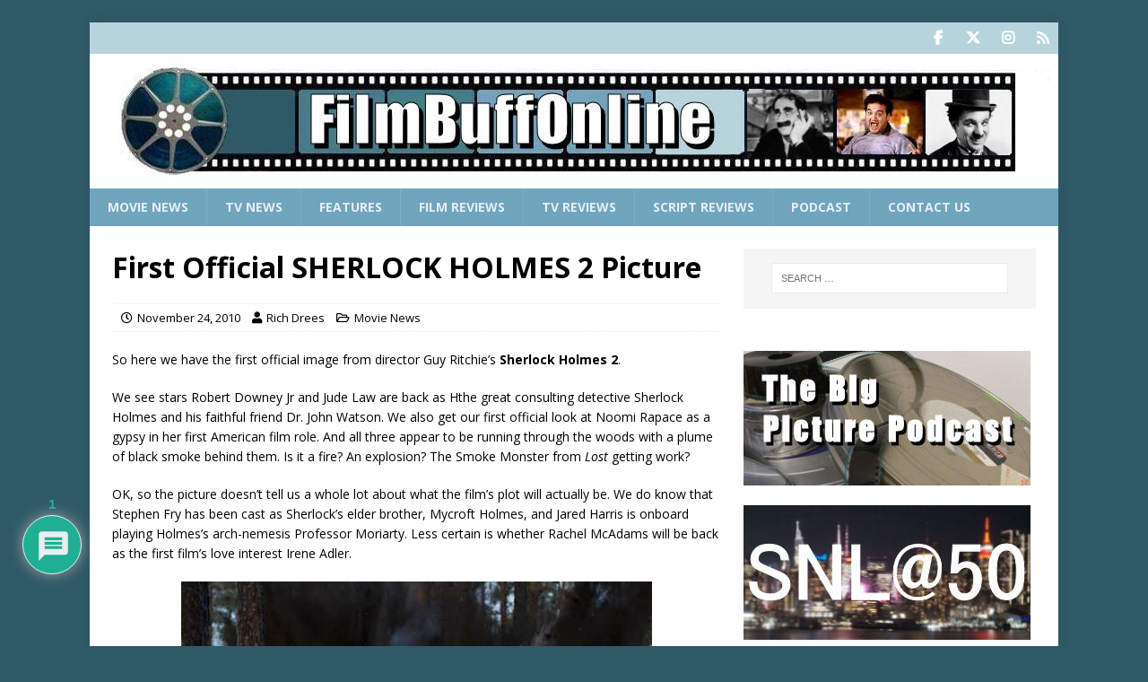

--- FILE ---
content_type: text/html; charset=utf-8
request_url: https://www.google.com/recaptcha/api2/anchor?ar=1&k=6Le4L_wUAAAAANkDNgGXLzqgmMoZiIFcxd4Sl8gb&co=aHR0cHM6Ly93d3cuZmlsbWJ1ZmZvbmxpbmUuY29tOjQ0Mw..&hl=en&v=TkacYOdEJbdB_JjX802TMer9&theme=light&size=normal&anchor-ms=20000&execute-ms=15000&cb=7ujl8zmtwgvl
body_size: 46449
content:
<!DOCTYPE HTML><html dir="ltr" lang="en"><head><meta http-equiv="Content-Type" content="text/html; charset=UTF-8">
<meta http-equiv="X-UA-Compatible" content="IE=edge">
<title>reCAPTCHA</title>
<style type="text/css">
/* cyrillic-ext */
@font-face {
  font-family: 'Roboto';
  font-style: normal;
  font-weight: 400;
  src: url(//fonts.gstatic.com/s/roboto/v18/KFOmCnqEu92Fr1Mu72xKKTU1Kvnz.woff2) format('woff2');
  unicode-range: U+0460-052F, U+1C80-1C8A, U+20B4, U+2DE0-2DFF, U+A640-A69F, U+FE2E-FE2F;
}
/* cyrillic */
@font-face {
  font-family: 'Roboto';
  font-style: normal;
  font-weight: 400;
  src: url(//fonts.gstatic.com/s/roboto/v18/KFOmCnqEu92Fr1Mu5mxKKTU1Kvnz.woff2) format('woff2');
  unicode-range: U+0301, U+0400-045F, U+0490-0491, U+04B0-04B1, U+2116;
}
/* greek-ext */
@font-face {
  font-family: 'Roboto';
  font-style: normal;
  font-weight: 400;
  src: url(//fonts.gstatic.com/s/roboto/v18/KFOmCnqEu92Fr1Mu7mxKKTU1Kvnz.woff2) format('woff2');
  unicode-range: U+1F00-1FFF;
}
/* greek */
@font-face {
  font-family: 'Roboto';
  font-style: normal;
  font-weight: 400;
  src: url(//fonts.gstatic.com/s/roboto/v18/KFOmCnqEu92Fr1Mu4WxKKTU1Kvnz.woff2) format('woff2');
  unicode-range: U+0370-0377, U+037A-037F, U+0384-038A, U+038C, U+038E-03A1, U+03A3-03FF;
}
/* vietnamese */
@font-face {
  font-family: 'Roboto';
  font-style: normal;
  font-weight: 400;
  src: url(//fonts.gstatic.com/s/roboto/v18/KFOmCnqEu92Fr1Mu7WxKKTU1Kvnz.woff2) format('woff2');
  unicode-range: U+0102-0103, U+0110-0111, U+0128-0129, U+0168-0169, U+01A0-01A1, U+01AF-01B0, U+0300-0301, U+0303-0304, U+0308-0309, U+0323, U+0329, U+1EA0-1EF9, U+20AB;
}
/* latin-ext */
@font-face {
  font-family: 'Roboto';
  font-style: normal;
  font-weight: 400;
  src: url(//fonts.gstatic.com/s/roboto/v18/KFOmCnqEu92Fr1Mu7GxKKTU1Kvnz.woff2) format('woff2');
  unicode-range: U+0100-02BA, U+02BD-02C5, U+02C7-02CC, U+02CE-02D7, U+02DD-02FF, U+0304, U+0308, U+0329, U+1D00-1DBF, U+1E00-1E9F, U+1EF2-1EFF, U+2020, U+20A0-20AB, U+20AD-20C0, U+2113, U+2C60-2C7F, U+A720-A7FF;
}
/* latin */
@font-face {
  font-family: 'Roboto';
  font-style: normal;
  font-weight: 400;
  src: url(//fonts.gstatic.com/s/roboto/v18/KFOmCnqEu92Fr1Mu4mxKKTU1Kg.woff2) format('woff2');
  unicode-range: U+0000-00FF, U+0131, U+0152-0153, U+02BB-02BC, U+02C6, U+02DA, U+02DC, U+0304, U+0308, U+0329, U+2000-206F, U+20AC, U+2122, U+2191, U+2193, U+2212, U+2215, U+FEFF, U+FFFD;
}
/* cyrillic-ext */
@font-face {
  font-family: 'Roboto';
  font-style: normal;
  font-weight: 500;
  src: url(//fonts.gstatic.com/s/roboto/v18/KFOlCnqEu92Fr1MmEU9fCRc4AMP6lbBP.woff2) format('woff2');
  unicode-range: U+0460-052F, U+1C80-1C8A, U+20B4, U+2DE0-2DFF, U+A640-A69F, U+FE2E-FE2F;
}
/* cyrillic */
@font-face {
  font-family: 'Roboto';
  font-style: normal;
  font-weight: 500;
  src: url(//fonts.gstatic.com/s/roboto/v18/KFOlCnqEu92Fr1MmEU9fABc4AMP6lbBP.woff2) format('woff2');
  unicode-range: U+0301, U+0400-045F, U+0490-0491, U+04B0-04B1, U+2116;
}
/* greek-ext */
@font-face {
  font-family: 'Roboto';
  font-style: normal;
  font-weight: 500;
  src: url(//fonts.gstatic.com/s/roboto/v18/KFOlCnqEu92Fr1MmEU9fCBc4AMP6lbBP.woff2) format('woff2');
  unicode-range: U+1F00-1FFF;
}
/* greek */
@font-face {
  font-family: 'Roboto';
  font-style: normal;
  font-weight: 500;
  src: url(//fonts.gstatic.com/s/roboto/v18/KFOlCnqEu92Fr1MmEU9fBxc4AMP6lbBP.woff2) format('woff2');
  unicode-range: U+0370-0377, U+037A-037F, U+0384-038A, U+038C, U+038E-03A1, U+03A3-03FF;
}
/* vietnamese */
@font-face {
  font-family: 'Roboto';
  font-style: normal;
  font-weight: 500;
  src: url(//fonts.gstatic.com/s/roboto/v18/KFOlCnqEu92Fr1MmEU9fCxc4AMP6lbBP.woff2) format('woff2');
  unicode-range: U+0102-0103, U+0110-0111, U+0128-0129, U+0168-0169, U+01A0-01A1, U+01AF-01B0, U+0300-0301, U+0303-0304, U+0308-0309, U+0323, U+0329, U+1EA0-1EF9, U+20AB;
}
/* latin-ext */
@font-face {
  font-family: 'Roboto';
  font-style: normal;
  font-weight: 500;
  src: url(//fonts.gstatic.com/s/roboto/v18/KFOlCnqEu92Fr1MmEU9fChc4AMP6lbBP.woff2) format('woff2');
  unicode-range: U+0100-02BA, U+02BD-02C5, U+02C7-02CC, U+02CE-02D7, U+02DD-02FF, U+0304, U+0308, U+0329, U+1D00-1DBF, U+1E00-1E9F, U+1EF2-1EFF, U+2020, U+20A0-20AB, U+20AD-20C0, U+2113, U+2C60-2C7F, U+A720-A7FF;
}
/* latin */
@font-face {
  font-family: 'Roboto';
  font-style: normal;
  font-weight: 500;
  src: url(//fonts.gstatic.com/s/roboto/v18/KFOlCnqEu92Fr1MmEU9fBBc4AMP6lQ.woff2) format('woff2');
  unicode-range: U+0000-00FF, U+0131, U+0152-0153, U+02BB-02BC, U+02C6, U+02DA, U+02DC, U+0304, U+0308, U+0329, U+2000-206F, U+20AC, U+2122, U+2191, U+2193, U+2212, U+2215, U+FEFF, U+FFFD;
}
/* cyrillic-ext */
@font-face {
  font-family: 'Roboto';
  font-style: normal;
  font-weight: 900;
  src: url(//fonts.gstatic.com/s/roboto/v18/KFOlCnqEu92Fr1MmYUtfCRc4AMP6lbBP.woff2) format('woff2');
  unicode-range: U+0460-052F, U+1C80-1C8A, U+20B4, U+2DE0-2DFF, U+A640-A69F, U+FE2E-FE2F;
}
/* cyrillic */
@font-face {
  font-family: 'Roboto';
  font-style: normal;
  font-weight: 900;
  src: url(//fonts.gstatic.com/s/roboto/v18/KFOlCnqEu92Fr1MmYUtfABc4AMP6lbBP.woff2) format('woff2');
  unicode-range: U+0301, U+0400-045F, U+0490-0491, U+04B0-04B1, U+2116;
}
/* greek-ext */
@font-face {
  font-family: 'Roboto';
  font-style: normal;
  font-weight: 900;
  src: url(//fonts.gstatic.com/s/roboto/v18/KFOlCnqEu92Fr1MmYUtfCBc4AMP6lbBP.woff2) format('woff2');
  unicode-range: U+1F00-1FFF;
}
/* greek */
@font-face {
  font-family: 'Roboto';
  font-style: normal;
  font-weight: 900;
  src: url(//fonts.gstatic.com/s/roboto/v18/KFOlCnqEu92Fr1MmYUtfBxc4AMP6lbBP.woff2) format('woff2');
  unicode-range: U+0370-0377, U+037A-037F, U+0384-038A, U+038C, U+038E-03A1, U+03A3-03FF;
}
/* vietnamese */
@font-face {
  font-family: 'Roboto';
  font-style: normal;
  font-weight: 900;
  src: url(//fonts.gstatic.com/s/roboto/v18/KFOlCnqEu92Fr1MmYUtfCxc4AMP6lbBP.woff2) format('woff2');
  unicode-range: U+0102-0103, U+0110-0111, U+0128-0129, U+0168-0169, U+01A0-01A1, U+01AF-01B0, U+0300-0301, U+0303-0304, U+0308-0309, U+0323, U+0329, U+1EA0-1EF9, U+20AB;
}
/* latin-ext */
@font-face {
  font-family: 'Roboto';
  font-style: normal;
  font-weight: 900;
  src: url(//fonts.gstatic.com/s/roboto/v18/KFOlCnqEu92Fr1MmYUtfChc4AMP6lbBP.woff2) format('woff2');
  unicode-range: U+0100-02BA, U+02BD-02C5, U+02C7-02CC, U+02CE-02D7, U+02DD-02FF, U+0304, U+0308, U+0329, U+1D00-1DBF, U+1E00-1E9F, U+1EF2-1EFF, U+2020, U+20A0-20AB, U+20AD-20C0, U+2113, U+2C60-2C7F, U+A720-A7FF;
}
/* latin */
@font-face {
  font-family: 'Roboto';
  font-style: normal;
  font-weight: 900;
  src: url(//fonts.gstatic.com/s/roboto/v18/KFOlCnqEu92Fr1MmYUtfBBc4AMP6lQ.woff2) format('woff2');
  unicode-range: U+0000-00FF, U+0131, U+0152-0153, U+02BB-02BC, U+02C6, U+02DA, U+02DC, U+0304, U+0308, U+0329, U+2000-206F, U+20AC, U+2122, U+2191, U+2193, U+2212, U+2215, U+FEFF, U+FFFD;
}

</style>
<link rel="stylesheet" type="text/css" href="https://www.gstatic.com/recaptcha/releases/TkacYOdEJbdB_JjX802TMer9/styles__ltr.css">
<script nonce="cdbg4Z-ilT6U9L1tQfRmQg" type="text/javascript">window['__recaptcha_api'] = 'https://www.google.com/recaptcha/api2/';</script>
<script type="text/javascript" src="https://www.gstatic.com/recaptcha/releases/TkacYOdEJbdB_JjX802TMer9/recaptcha__en.js" nonce="cdbg4Z-ilT6U9L1tQfRmQg">
      
    </script></head>
<body><div id="rc-anchor-alert" class="rc-anchor-alert"></div>
<input type="hidden" id="recaptcha-token" value="[base64]">
<script type="text/javascript" nonce="cdbg4Z-ilT6U9L1tQfRmQg">
      recaptcha.anchor.Main.init("[\x22ainput\x22,[\x22bgdata\x22,\x22\x22,\[base64]/MjU1OmY/[base64]/[base64]/[base64]/[base64]/bmV3IGdbUF0oelswXSk6ST09Mj9uZXcgZ1tQXSh6WzBdLHpbMV0pOkk9PTM/bmV3IGdbUF0oelswXSx6WzFdLHpbMl0pOkk9PTQ/[base64]/[base64]/[base64]/[base64]/[base64]/[base64]/[base64]\\u003d\x22,\[base64]\x22,\x22bVtVw74Rwow6wr7DkcKew7fDlXRww7EKw4HDlh07R8O/wpx/V8K1IkbCnwrDsEo0asKfTUXCoRJkJ8KdOsKNw7nCqwTDqEI9wqEEwqxBw7Nkw7vDnMO1w6/Do8KvfBfDqgo2U2xrFxIMwoBfwokUwq1Gw5tAFB7CtiXCtcK0wos4w5liw4fClW4Aw4bCmDPDm8Kaw47CvkrDqSzCgsOdFTBHM8OHw65pwqjCtcOPwrstwrZLw5sxSMORwp/[base64]/RRhHeEDDisOJD8O/IFYyw7xfw7HDtToMw7HDlsK+woguw5ogblQpDg9KwpphwprClWU7S8Kzw6rCrSEZPArDjyxPAMKsV8OJfx3DscOGwpAxAcKVLgtNw7Ezw6vDp8OKBQHDq1fDjcK2G3gAw5vCpcKfw5vCoMOawqXCv3Q8wq/CixDCgcOXFEhZXSkqwpzCicOkw7HClcKCw4EWcR5zblUWwpPCtVvDtlrCm8Ouw4vDlsKTX2jDkmHCiMOUw4rDg8KkwoEqNAXClhozGiDCv8ORInvCk2bCkcOBwr3CsWMjeRFCw77DoXTCoghHO39mw5TDkD1/WTZlCMKNZ8OdGAvDr8KEWMOrw4gneGRFwqTCu8OVHMKrGioxCsORw6LCrQbCo1o2wqjDhcOYwqHCrMO7w4jCuMKnwr0uw73Cr8KFLcKpwrPCowdBwrg7XU3CssKKw73DscK+HMOORHrDpcO0bDHDpkrDhsK3w747BMKkw5vDkm/CmcKbZTR3CsKaT8OnwrPDu8KVwoEIwrrDi34Ew4zDkcK1w6xKL8OYTcK9SlTCi8OTKsKqwr8KO2s5T8Ksw4xYwrJNFsKCIMKpw4XCgwXCn8K9E8O2VWPDscOuW8KuKMOOw656wo/CgMOWcwgoUcO+dxEww6d+w4RYczYNW8OWUxNdWMKTNwDDgG7Cg8KMw553w73Cp8KFw4PCmsKcaG4jwqRGd8KnCz3DhsKLwoZaYwtDwofCpjPDkwIUIcOMwqNPwq1uUMK/TMOFwrHDh0c6XTlecVbDh1DChUzCgcONwrTDk8KKFcKVAU1EwqPDrDomIsKGw7bChmkQNUvCmDRswq1MCMKrCjnDtcOoA8KZQyV0ZzcGMsOPMzPCncO+w7k/[base64]/Dq1bCisKMAMKBeMKNwoDCv8Kow5PCmMKqc8OQwq7DgcKHw59fwqtyQDoIdDgqUsOCcSbDpsKtcsKDw5p3JBNawqZ8L8O9P8K5acOww6suw5tAEMK9woc/CsK2w6sSw6dDf8KFc8OILMK3G0xjwrrCuiXDusOHworCgcKdY8Kdel5DKXsOQmJPwrMdFlXDnsO1wr4DBxM4wrIjFnDCncOawpPCkEPDssOMRMOuLMK3woE2csOKZHtWM2URSQfDqTzDpMO/V8KPw5PCncKeCjfCrsKoagjDs8Kje3ABPsKdbsOTwojDlxXDqMKew4nDosOqwr7DjWJ5AUo7w4s9aQHDtsKcw5IQw44nw5E4w6/DrsKkCn8iw7lTw7XCq37Cm8KHMcOxU8O5wqHDnsOYYl87wpQCRW1/[base64]/ClFVXwo3CpSzCisOyMMOCK8ODS1t+JMK6wqPDoMKuw7BIDMOLZ8K/WcK3KsKiwrVBwrtUw7zCi08pwr/Dj31rwoLClDd3w4fDr3E7XiF0IMKUwqIdAMKke8OpdMO2M8OlbEEPwpUgKErDnMO7wozCkm7Cq3wow6QbEcOSOsKZwozDizBnZ8OPwp3CuSNQw7fCscOEwoAzw6PCq8KXICfCtMOgY0UOw5/Cu8K7w7gSwrsiw7fDiChGwq/[base64]/DmAQ/[base64]/Cj8OGw6NUw5zCkMKLw5MtPwXDnx/[base64]/CjTsPw7jCisKrw75NDSvDvEpSMBfDkEoawo/[base64]/A8KBQ0DDpVw9wq7DlVIBw5gAD8KTUm7CnwjDksOCWk7CiHYmw6cJCsKwN8KjLXEicQ/CsXfCs8OKVFDCgh7DvH5TdsKxw4IPwpDCs8K+cHFACVZMKsOKw6/Cq8OQw4XDlwlHw5l3MnXCmMOEViLDjMOswqZKJcO5wrfCrA0uRcKtF1XDs3bDgcKWSAN1w7dkYkfDnyoxwq/CoyzCqFl4w75zw7nDrmYUEsOkRsKUwr0owoZLwqAywpzDtsKzwqjCnyXDvMOyXVbDrMOMCsK/RUPDqQgOwpQCBMK5w67ChMKxwqtlwpgLwrUXQivDiWbCoCsOw4/DgcOveMOsPEJqwpE4wrbClcK4wrLCp8Klw6PChsKQwpJ6w5I6DyorwpsVVcONwozDmRRjLDAAd8KAwpjDj8OfPW/DnW/Di11MNMKMwrDDksK/wrfCjxowworChsOdcMK9wo8FMUnCsMOgdyEzwqLDrTXDnQFOw4FDKExPaF/Dm0TCo8KcWxDDrsKow4Q+QMOGwqDDq8O5w5fCgcKjwpvCsnPClX3Dl8Oifn3Cp8OHFj/DjcOWwqzCjE/[base64]/CsjIPwozClU9rw4PCjmDDhDfDrcKwP8KvMcKiasKxw5EWwpTDlAnCvcOyw6dVwp9ZYwExwokCGG9xwrkawrYZwq8Dw5DCvMK0d8Oiwq/[base64]/DuBV4wpJXwrFXTDMZIcK5aMKCwo8mw6Mpw7Zfb8Krw6Zlw7tGQsKQLMK/w4V0wo/ChMONZChmPmzCmsOrwpXClcOjw5DDh8OCwqE6LlzDnMOIRsOQw7HCjCdkVsKDw7MUOmbCtsOnwr/DiSTDvMK2PgnCjgTCi0w0f8OOWF/[base64]/Doz4ULD9kwqjCvMOWw4LDuFvDhw3DucOCwoUYw6zCtihrwoDDvzLCqMO+woHDsWgCw4cJw5NZw7fDh0zDt2bDl1XDgcKhEDjDj8KKwqjDqlkBwqgLIMKBwp5/JMKNRsO5wrLCkMOKBR7DpsK7woB6wq14w6TCgXF2bXLCqsOswrHDh0pjTcKTw5DCtsK1QWzDuMKyw6QLD8O+w4RUL8Kvw5dpIcKND0DCsMK6L8KaWxLDkjh/wqURHknDn8Obw5LDl8OqwrTCtsObRhNswpvDgcKww4A9UmrChcOucEbCmsOedXTChMO+w7QvP8OIRcKLw4oneWLClcKWw4PDuHDDisKEw4TDuVLDsMKRw4Q2S2IyCgsJw7jCqMO1eW/CpyErCcOOw5d9wqBNw5N8WkzCicO/[base64]/fcO1wo3CowTDlsK1CcKnacK8TMK3dMKDw5Jlwpd/w6ghw4Aqwr8PdxXDjyfChm0Bw4Bzw5YKDCDCiMKTwrDCi8OQMmDDhyvDjsKHwrbCmGxlw4jDncKnasKyH8O9wrnDpWt/wrDCpxbCq8KSwpvClsKHBcKyJSUHw7XCskB9wo45wrBwHkxZXlbCk8OwwrZVFGtVw73DuzzDsjXCkg0oIxZcGV5Swpduw43DqcKPwoPCncOofsOBw5RGwq8JwqFCw7DDpsKaw4/Dp8K/KsOKOzkhDF5qd8KHw7Rrw4Jxwq8ewrzDkCUoOQFkccKfXMKwcnDDn8ODfkonwoTCr8KTw7HCh3PDgTTCpsOnwqvDp8K+w7MSw47Dl8Oyw5bDrSdwDMONwpjDo8KvwoEidsOOwoDDhsKawrJ+CMK4GH/[base64]/DDt1E8OEwrnCtw7Ds8KHKn4Ew4TDlFLChcOIwqTDpsO0fjjCl8KUwr3ChFvCkVIkw4bDjMKww6Aew68JwpTCgsK6wqXDvXXDscK/wqDDl1ZVwrdDw78Hw4vDlsKNXMKDw7MvIsKWe8KyT0HCgsKVw7cLw5fCkWDCtW8acCrCvCM6wqfDiCwbaBDCvivCpcOrZ8KWw5UyTwTDhcKLOWxjw4jCnMOzworCgMKpI8OewodxHn3Cm8OrXnw6wq7CpEPCusKzw6/[base64]/[base64]/Ctgo2NMOmw4Rhw4PDlDbDhzHCuh8LdmDDsn/CsEovw4xZBnrCiMOdw4nDnsOHwrFGBMOtC8OrPsOcU8KOwpA4w51uAMOVw50NwrfDsGUZAcODWcOFCsKrFkDCj8KyKDrCjMKpwp3CtknCpW8OecOFwrzCoAlAXAFVwqbCkcOewqYCw4g7wpHCv2QTw7DDjcOtw7Y0RCrDu8KuIxB1LS/CuMKvw5MqwrBHPcKQRDrCiU0hEcKqw73Dk3p8PU0Sw57ClBB+woQiwp7ChGPDmkFjAMKASwTCp8KrwrUpSArDkALChG9kwr7Do8KUWcOVw6JXw7nDgMKKOXMIN8Oyw6jCqMKFN8OOdR7DtUh/QcOcw5vCthYew74KwpseQWrDr8KJcivDjmZKacOrw4oxUmnCvgrDtcKxw5fClQrCisKSwplAwqLDgFVnXXlKZg9YwoA1w63Ci0PCpl/CrRN+w7VxdV8oY0XDvsKwMcKvw4JTVVtPexrCgMKrHGp0ZWotY8O1Z8KuLwpQCQnCpMOvTMKndmM/YxZ4UCoWwpHCji5zJ8OowqjCiQfDmQZWw6MlwrdQPg0Mw4DCoFPCiUzDuMKCw5Fmw6ANfMO/w513wr/Du8KDKVHCnMOfbcK/H8KTw4XDicOJw6HCqhfDoWoLJV3CoXB0GUnCt8O4w54QwrPCiMKdwpjDpyACwpooOFDDjTkAwonDhTvClnBbw6PCtWvDnDHDmcKfw4wBW8KBLsKbw5rDoMKvfX8nw6HDsMO0dxoWc8KETh3DtDQvw4nDu1B+fMOaw6R8EDLDpVxOw4zDiMOnwrwtwpB6woXDk8O/w7FKKEfClDZuwrZEw6jCrMKRWMKVw6HCnMKUVw81w6AKH8OkLhfDpmZdcVHCuMO6BR7DgcK3w73CkxNCw6XCicO5wpQgw4jCosO7w5HClMKpFMKwJGljS8Ouw7suRWjCpcOgwpfCrGTCvMOaw5TDtMK4SFVUahDCuWfCvcKCBATDsT/[base64]/[base64]/Co8OdH8Ojwr5JXMO9wrXDvnnCg0bCohnDosOKL1o+wpxvw57CuEbDtgYFw4Z/MSslfcOKLcOpw53Cj8OmfHnDksKdVcOmwrAAY8Kyw7wNw5nDnQYiWMOjWjxZVcOcwqZhw4/ConfCkUwBAlbDssKnwrYqwoLCglrCpcKMwpgDw7oSDD/CsQRMwqHCssKLPsO8w6Rjw6JUYMK9Vywww6zCv1vDosOVw6IWU1wHU2nCmSHCnwIfwrnDgTbChsOWcATCnsKQT0zCt8KsN0NxwrrDsMO6wpfDgcOHekoGSsKBw45fOkhcwo8oOMORW8Kdw70wUMOzNlsFQcO9NMK4w7DCksO/[base64]/DrcOuP8OuRHjDucKnw7jCmWYPwokLYMOVw5ERw5IfDMO0XcK8wrN1JSkqYsOcw5VrYMKBw5bCisOgFsKhMcKSwp/DskAJPxAmwp9yX1DDonvDpDJ1w4/Dt0IIa8OGw7/DkMO2woRYw5XCmlRoE8KBSsKWwqJMwq7Du8OewqHCjcKVw67Cs8Ovf2vCjwp3YsKaKFd6bsObF8K+wr/Dp8OQbQ7ClX/DngDDhD5Hwpdqw6A/OMOUwpDDgmAFEENhwocGNiFdwrrDmFstw5I4w4ZRwpItB8OMTkQ3w5HDi2fChMOzwrjClcKGwoYUJnfCo0szwrLCmcO9wqxywqYYwqnCoX7DrXbDnsOKecO6w6sVaCsrXMO/IcOPdThPJWRfd8ORDcOQU8OXwoRLCBlQwqLCqcOmV8OgHsO6wonDqsK8w4HCikbDknZeRcO0R8KCA8O+DsORWcKFw4Ibw6ZZwo7DhcOPQTYIWMKLw4zCsy/DlQZPPcKHQR0lBBDCnF8yQE3DnBDCv8Osw4fCqwFSwpPDvx4vbH4lccOQw5Iew7d2w5tHK1XCpnsTwrNDOmbCpkrClRfCrsOQwofChXdSXMOvwo7DpMKKBV4bCkd8woo6YcKgwoLCh3gmwol9YzYVw7lJw7HCgj8JVDdJwohCWcOaP8KswpXDq8Ksw79Lw4PCmT/[base64]/w4MOVcOhw4NCJcOEVDNcRsOPwpcxw7jDhAYxVn5Ow6RFwozCgG55wqTDucOraCwtAcKuQ1LCqxDDs8KgV8OtCG/[base64]/[base64]/Cv8O1w5PDg8KVw6dHI0U4w4RJB8Kxwqt5w48WAcKFIhrDoMKkwpTDosOywo/CliVfw588E8OPw5/DhSnDgMOZHcKtw4FpwpMxw5IAwpd1ZA3DomYmwpoeRcOHw6hGEMKIccOLHDlqw6TDljHDgEvCgVvDhz/Chm3DnUYPUz/DnGPDr0FeRcOYwoEBwqZOwpsXwqdlw7NHN8ObBDzDnE5cFcK9w4krLRZqw7FAacKjwok2w4TDrsK9w7hCUsKWwqcMSMOewqfDpsOYwrXCswpJw4PCoBw9WMKPdcKJGsK/[base64]/CmB4HLSvDmsKzwowPwonDq0l3IsKnwqzDugvDjHNdworDrMOiw5/[base64]/w6stFcKAwq7CrEnCgMKMw6E8w6HCmMK4w6/CnT1Iwq3DlThJEcO8Gz9MwpbDp8Ojw6XDlRRBVcK6IcOLw6lPT8OPHl9Bwq0EWsOGwp5/w7oAwrHCimgjw7/DvcO3w4rDm8OOEEIIK8OnGBvDlknDn0NuwpfCv8KPwoLCuDzCmsKrHyvDvMKvwp3DpMOqQgPCpU/CuWxGwoDDs8OmfcOVe8KKwpx6wojDkcKwwqkqw5nDsMKZwr7Dj2HDpxRTEcOqwpsqDkjCosKpwo3CmcKzwqTCq33Cj8O5woXDoTfDjcOuw5/CusKzw7FQGARUdsKfwrwawotKBcOAPhhndMKSA03DvcK8LcOSwpHDgRTCpxsmGGV4w7jDrAQpYHnDusKLCzzDsMOjw5V/GX3DoBfDq8O9w5o6w63Dt8KQQwbDn8OCw58qdMOIwpDDiMKhED81C0fDgmJTwppYEsOlIMOuwqRzwqEhwrLDu8ONVMK3wqVzw4zDjcKCwp4ew5nDiHTDjsO3Vnp2wpLDtlYUBMOgRcKUwr/Dt8K8w53DrjTDocKHWD1hw5jDkgrChn/CrSvDrcKfwoB2wpLCocOvwotvSA57CsOBRmgjwqzCo1YrYBVgTcOHWsOwwpfDhS0wwoTDmRN5w4bDqcOMwoJ5wqnCtmTCoHfCtsKyR8KFK8Ofw5EVwpddwpDCpcK9SGVpSh3CisKjw7lEwpfChhwvwrtZFsKcwqLDrcOWBMO/woLDlcKgwokww7VpAn1KwqMiciTCp1LDscO9NwLDlXLCsC5YJcKuw7PCpTtMwrzCksKbPw1+w7jDqsOYesKLNQ3DtALClE01wopSRyjCgcOrw5MMfF7DjizDlcOGDm/Dm8KVMwFYL8K2bhBgwrzDlcOaRlYXw5l1Vjsaw74VBgLDgcKUwo4jOsOYw6LCtcKHFybCkMK/w4jCqBfCr8Obw4FiwowYCXHDj8OoesKXBDLCtMKSEHrCl8O8wphHcRgtw6IpFVN/fcOkwqNnwpfCs8OBw5h7biLCjUEIwpdww75Qw4sJw4w8w6XCgsOOw7wid8ORFQ3DpMKRwo9tw4PDrn7DgsOuw5M4PWRiw4fDmMKNw7FgJhBgw5nCoXjCjsOzW8Kiw4LCjFoRwqdWw70Bwo/CssK8w7d+S03DlhDCvxvDi8KCVMOBwqcMwrrDjcOtCD3Crm3ChWXCs3bCnMOoAcORK8KkKFnDusKuwpbCosOtY8O3w57Dv8OCDMKIEMKwesOHw5VgFcOYAMOdwrPCosOfwoxtwrJrwoBTw7gDw6HDosK/w7rCs8KUaAMmFANsXlx/wrgHw6PCqcO+w7TCh1rCm8OycWoGwqFNMGcHw4BMYhHDvhfCow5vw45cw7oiwqFYw70ZwpjDsQFWccOTw57CrCdPw7vDkFvCiMKiIsKKw7fDp8OOwqPDtsO0wrLDoRrCuwtgw5bCnBBtKcK/wpwuwrLCrSDCgMKGY8KOwpPDuMOwAsK/wqhvTwzDosOwCkl1ZFF5P3FpLnTDl8OHV1cKw6cFwpErMAVLwpTDusONQVQrdMKnDRlIa3ZWIMO6PMO+MMKkPMK4wpMlw4JuwqUzwqhgw4FmZ08WA3slwqEYLEHDrsKZw5A/wqDCh1XCqArDocOtwrbCmhDCiMK6VcKTw7E1wrLCtXw9UjMUE8KDHjkrEcOcOMKbZj/ChRXCnMKwOwsQwocQw7Z9wr/[base64]/DpEoQHxEfwpjDrgjCssK6FR/DsxVzw5/[base64]/[base64]/CvMOkOcOvwoRUw7h9D8Otw49CwrEzQVhvwrh/w5DDn8OXwrNVwp3CrMOTwoV7w7XDj0DDpsOTwrjDrGAUQMKOw5nDiFAZw5l8csOXw6YCG8KLMCpxwqkLZMOxCzsEw7hLw5BtwqNGNzxFNy7DqcOLfDPCix1zw5bDiMKSw5/[base64]/CmcK5GnvDkW/[base64]/DiFnDjALDm8ODMBA4w4ALamUbG8Kkwqp3BTjCvsKUwp0Zw47Dg8OwNxEEwoV+wr3DuMKeUl1aasKnPFZ4woQUwqjDr30tHsKXw6w9C1dzPmpcOk0/w5EfRsOOEsOnTTXCvcOzd2/Cml/Co8KJY8KBAlUwTMK/[base64]/Ci8OvYsKODAHDj8Kuwpw1wqc8D8K/wrLCszwkw6/DhcOrMnnCjBoHwpMQw5LDvsOAw5A5woXCjX1Uw4Umw542bXTCu8OGCsOqGMORNsKFX8KpIH5dMAFfVkPCpMOnw4nCln1MwptFwovDvsO6fcK/wo/CqyQiwr1Yc3XDnj3Dqi0Zw5YMAxDDrBQUwp9Vw5NVBcKORmBXwqsPdcOxK242w6kuw43CtkxQw5xsw6VWw6vDqB92LjpENcKwSsKkOcKfLXERc8OWwq7Cu8OXw4AmC8KWFcK/w7rDisOEBMOcw5fDkVA/[base64]/ByATPMOEw53CqVYhDWDDnzjCg8OowppYw57DjzTDjcO4ecOIwpjCncOkw59Fw4ZFw6TDhcOEwqNRwrhqwrHCs8OjPsOkOsKATE4xLsOmw5zCv8O8H8KYw6zCoXzDg8KWSifDusO0Fj5jwpsnfcOuG8OoIsOWZsKGwq/Dqz5vwoBLw4IJwoETw4TCi8KMwrrDjmbDq3jChERWYcOKTsOLwpBvw7LDtw/[base64]/CpcKdCsKZwqfDq8KPw4fDjVrDn8Ozwp1sGU/Cj8K3wp3DjjRgw5NIPgbDhSFOS8ONw4/CkGxfw6VvLFDDt8O8Xl5mS1hbw4vCtsOBAF/[base64]/Dg2TCncOvw6vCmxXDrMO0J8KPw5/DoB3DiMOiw4/CmmjChHxHwqofw4QxJm7DoMOmw7vDksKwScO+BAfCqsO6X2M6w7oIbTXDsSXDglxXKsK5WXTDjwHCpsKgwr/DhcKCLGYVworDncKaw5sJw6Y7w5fDgDbCtMO/w4Jrw4E6w6llwqN+esKbDlHCvMOew7zDusKCFMKow77DrU0Hb8O6XW3Du3NMWMKeO8OBw7YHRUhYwqEPwqjCqcK8aCLDusKwHMOcJMKbw4PDmHcse8KPwogxGyjCiWTCug7DosODwqZoL0jCg8KNwozDmB1JeMO8w7fDrcKYR13DgMOOwqtnFWx7w4ZIw6/Dm8OJLMOJw43CvcKQw50dw6p0wrsKw6rDiMKoV8OiMlrCjMK1ZUs8O1HCvj5MSCfCt8K/[base64]/[base64]/E2DCusOqw4XCiX3Cow8Gw4TCq8KAw6E8WXhACMK9JDzCkxnCpHsewq7DjsOqw47DrgbDpB1uJx9QY8KtwrQ/NMOBw6NTwrZNK8OFwrPDsMOyw7wZw6TCsyJBJjvCqsOWw4JwdcKHw5zDncOdw5TCt0kBw5dkGQlhEykUw5xNw4paw5R9ZcKjCcOXw4rDm2p/[base64]/[base64]/CtcO7w7bCjBBKw6Nnw599w5zCvjrDtSxAYFFDFsONwo0vW8OIw57DuU/DicOaw5hnbMK/V1nDvcKCBD8ubAoowoNYwqdESnjDqMOAQmHDjMOeBmguwrBtK8OMwrnCjgTCnwjCpCPDvMOFwpzCncO+E8KuXmfCrFRqw7MQcsOHw4Jsw45JFMKfNz7Dr8OMecK5w73CucKCexpFLcKFworCnXZcw5DCoXnCq8OKbcOSSQXDoQvDmz/DtcOAcnzDsSwqwo55IxpVP8O6wrtlGcK8w7zCv3fCuGjDs8Ktw47DlTV2w43DkD97EcO9wrLDry/[base64]/[base64]/DvF/DqUzDmjbCq2nDhsOABcKIEXnDtcOCYWoMHAF5eiXCgnAVUxF/[base64]/DrCFeDcOcw43Cj8K6KMOBwoshw5HDncOpw7jDpcOawonDjMKdFhsKGgwjw5oyIMO8asONfigMAwxKw77Cg8KOwqp9wr7Dk2AmwrMjwonCsAXCmQlawq/DiVDCgMKmagleZkTCmsK4c8OlwoQ1bMK4woTCrDDCr8KFKsOvPB/DtScEwrHCugHCnxZzbsKMwoHDrCrDvMOUGsKGUlA5XcOiw5gQWSTCrSXCvm1eOsOHMcOrwpfDrn7DtMOAX2DCsSjCm0U/[base64]/[base64]/Dvks9asKBYSEwacKnw6DChyxwSMKlecKWSsOjCDnDmFjDhsOAwobCmMOpwrbDtcOFFMKJwooTE8KFw7wNw6TCqz00w5dww4jCkHHDjgN+RMOTAsOPDD9hwrdZbcOCEcK6KgRzVWnDqznDoHLCsSnDpcOKT8OewrPDtC19w5A6eMKtUjrCi8OxwodGbW4yw6c/w5UYTcOZwooMJDXDlz8gwrNvwqkiDmI0wrrDgMONREHCqivCu8KrX8K8PcKzEjB9SMK/w4TCnMK5wrVtGMKVw698UT9CWnjDpcKPwp44wp8pFsOtw6IfUxpDfwzDuRFAwo/ChsK9w7jChWRZw4gAd1LCtcKcPB1WwpvCscOEcQpKPk7DnsOqw7wyw4rDmsK9BHsowoRmasO3SsKUQATDjww8w7UYw5jCuMKmM8O+SkQaw6fChjp3w7/CusKnwonDv1t2QR3CrMOzw7tCVnpEEcK2FidDw5Vowp4BZFLDuMOfM8OhwoJ7w6AHwrF/w6Zrwp4Lw5TCsxPCtEshWsOoKxkrWcOsdsO4BzTDkikLPzBoAVxoVMK8wrk3w5kYwpPCgcOmIcKjfMO5w6HCicOBa2vDjsKDw63ClAMlwohnw5HCrMKYEMOqAMO8ExJiw69AXcO/[base64]/DslXDtMKnwrtBw6Rtw4Fdw7ESGXXCswTDt1tgw73CpwQBA8Okwr5jw404EsOYwr/CvMObfcKWwrLDhU7CjQDDhXXDusK1FWY4wr9eGlkAw6XCoSkfBFjCv8K/VcKlN2nDkcOCVcORQsKhHFfDj2bCgMOtRQgjfMOIMMODwpHDvjzDjmdAw6zCl8OCc8Okwo/CnlfDkcOGw5jDl8KbBsOewo/Dv15tw490acKDw6PDiXVCYnLCgi9Tw63DkMO9TcO6w4nDsMKRF8Omw7Q1D8OnSMKyYsKFUEpjwrJvwrE9woJOwpXChVkXwrUSRHzClA87woDDosKRHAUfYiFkWSTClsODwr3DpzZlw6k+CRdzBiBMw7c9CX0SIGUlV1/CrB5ow7fDpQDCv8Kyw5/CgFN9BmFoworDrlfCj8OZw41nw51tw7rCiMKKwrNleALCmsKlwqoEwoEtworCisKHw4jDqm9KaCZpwqsHOHE7Qy7DpMKsw6tTdmhEX1Q7wq3CvmXDhUfDoB3CiD3Dp8KcYCgzw6DDuhhVw4LCk8KCIgXDnMOUXMOhw5RKW8K8w7FuPRHDsmzDuXnDiFh/wp96w6ULR8Kyw6szwpVHCjkIw6nDrB3Cn0MXw4RIdBHCucK/aCAtw68wT8O2dMK9w57Dv8OIaFhpwpscwoN8CMObw4ptJsK4w45wasKXwqB2asONwqY1CMOxK8OBMsO6JsOLbMKxYnDDqsOvw5JtwoXCpyXDkV/CiMK6wrIZYWQsLF3CvcOVwoDDjSLDlsK6bMK7HCoDXMKlwp5fPcOywpMZSsOYwptbd8OcNMOxwpZRLcKRAcOlwrzCgy5Pw5YIV2DDuEvCnsKEwrHDgnA4AjHDucOjwq4gw4fCssOxw7HDgUfCi044N0YsXsOtwqpvfcKbw5PCk8OaOsKgCsKuwo0gwoLCkl/CpcKxcHo+AyrDk8KsEcOkw7TDs8KRcinCuQHDtHJsw6vDlMOpw5wHw6PCpX/Dr2fDlQ9JT30dFMKyfcOXV8Olw5kawrAdIC3Cr0wYw5EsD3HCvMK+woFeVsO0wpEJSRhtwr4FwoFrXMOifiXCnFwufsOjFwoLQMO+wqw0w7nDpMOfEQTDnwDDuArChMK6DSfDmMOYw53DkkfCncOVw4/DuTVWw6LCiMKlNzdJw6E5w70nXiLDmkIIYsOHwqM4wqLDnBZqwq9cesOPRcKwwrbCl8KvwpPCuGkpwoFfwrrChcOZwp/[base64]/[base64]/[base64]/Zy3Dk8Ovwp7DmMORw7ELw57CpMO0wpPCjipvw6d+GXTDrcKnwpfDrcK4TVQ2FyZBw6odXsOQwoUGEMKOw6nDq8Kjw6HDpMKhw7UUw7vDlsO2wrlKwq0awqbCtSI0DMKJR0dpwrjDjMOIwrNxw6VVw6HDuwMxRMKHUsO4bkkwVyxtGltiVhPCgETDpTDCssOXw6QFwo/[base64]/[base64]/wpzDo8OuwoEdw7oTw6IxwrzDicKlUMOiPMOzwqhOwovCp1TCusKCNUh9F8OhP8O6cghIBH/[base64]/DtkrCo8KIw7zDvMOQwprCq8KjfMOoI8KtVcOjw7lVwpEww61ww4PCrsOcw5ANcMKoXjbCpiXCikfCqcK2wrHCnFrCucKEZC1gUh3Cny7DpMO+K8KlRTnCmcKmHX87RcOBKGnCq8K3KcOtw4FcMT1MwqbDjcKNwoTCoR4Ww5/CtcKeE8OmfMK6fwbDvGFHbSTDjEnDvx/CngM2wrcvGcOnw5FGLcOQbMKQIsOQwqAOCBnDpcKWw6BOOsOTwqB6wp3DuDRpw4LCpxUCcVtzHwXDi8KXw7JmwoHDisObw75zw6nDmkshw7sVTMKvQ8OhbcOGwrbCt8KDACDChBwnwocwwr4OwocQw59VLsOCw5bCkR8tF8KyWWLDvcKIB3DDqwFIIUzDlg/[base64]/DmA0LdMOpN8KnG8Ojwphtw48Rwp/[base64]/CvcO2CnvDvcOZwoZpIWHCmxTCqV/[base64]/DjUPDucKOfcKdPmQXM3Emw5DDnsOcw4QHwpZBw49Lw49fJHV3IUQdwpnCtG1PBsOqwr/CpsKnWXvDqMKrCG0rwrsbK8OWwoTDqsOlw6NVITkRwo0taMK2DGnCnMKfwowww63DksO0DcKwOcOJUsO/HMKew63Du8O7woDDggDCoMOKV8OSwrY6GyvDsx/Cr8OKw6rCoMKiw6XCi2PCkcO/wqE1VMOjYMKNVUEQw7dFw5kbYWBpC8ObVADDlSjCssObYyDCthnDuEoFDcOwwoHCmcOzw4lPw64/w6R1Q8OIfsKFVMO/wr93J8OZwrZMAljCtcOgSMKFwonDgMOEMsK0fwbCqGNiw7xCb27CrH01CsK4woHDkD7DsBNfPsOHbmbCi3XCm8Ord8OnwrvDmVIIL8OpIsKFwqEOwoDDmizDpxg/[base64]/CmMKxVMKhwqHDqE1FGMOMw4bCgMO1eXfDmcKpRsO8w7XCj8KGecOESsOFwqnDkWoKw60Qwq/DuFBHU8OBWiZywq3CsyzCusKWeMOURcOnwo/CpMOWbMKPwoTDgMOPwqlsYEEpwp3CjMKRw4hyPcODa8KKw4ppUMOrw6JPwr/CnMKzTsO5w4vCs8KfAEfCmTLDlcOUwrvClsK3SQhOKMOyBcOtwrQow5cNG0UVWjxcw6/CrEXCgsO6eQ/DtwjCqndiF0jDui1GWMKcZMKGO2fCigjDpsKYwoohwpgsBRjCsMK4w4oZJ2nCpxPCqU14I8Kuw63DmhViw4jCh8ORZgA0w4bCucOoQE/[base64]/DoQ3CiBzCh8O4DQ/[base64]/[base64]/[base64]/[base64]\\u003d\\u003d\x22],null,[\x22conf\x22,null,\x226Le4L_wUAAAAANkDNgGXLzqgmMoZiIFcxd4Sl8gb\x22,0,null,null,null,0,[21,125,63,73,95,87,41,43,42,83,102,105,109,121],[7668936,270],0,null,null,null,null,0,null,0,1,700,1,null,0,\[base64]/tzcYADoGZWF6dTZkEg4Iiv2INxgAOgVNZklJNBoZCAMSFR0U8JfjNw7/vqUGGcSdCRmc4owCGQ\\u003d\\u003d\x22,0,0,null,null,1,null,0,1],\x22https://www.filmbuffonline.com:443\x22,null,[1,1,1],null,null,null,0,3600,[\x22https://www.google.com/intl/en/policies/privacy/\x22,\x22https://www.google.com/intl/en/policies/terms/\x22],\x22SGQ0gt0oUZkZFXAfJGdpPHjyGgtphf9QaZTlbpRrJJ0\\u003d\x22,0,0,null,1,1764699586312,0,0,[211,224,129,1,188],null,[249,7,157],\x22RC-E9XH1LjZyiRGsA\x22,null,null,null,null,null,\x220dAFcWeA69DslskHxkC9YVtKek4QFyNZO7J00ExorJad6VOZYXceYXq7IGtaWdynAcgwBmFTdJU91TpGzuK6py_xzlOyjBNyV3-A\x22,1764782386233]");
    </script></body></html>

--- FILE ---
content_type: text/html; charset=utf-8
request_url: https://www.google.com/recaptcha/api2/aframe
body_size: -271
content:
<!DOCTYPE HTML><html><head><meta http-equiv="content-type" content="text/html; charset=UTF-8"></head><body><script nonce="9y2z4v0e91ruKC256SXzbw">/** Anti-fraud and anti-abuse applications only. See google.com/recaptcha */ try{var clients={'sodar':'https://pagead2.googlesyndication.com/pagead/sodar?'};window.addEventListener("message",function(a){try{if(a.source===window.parent){var b=JSON.parse(a.data);var c=clients[b['id']];if(c){var d=document.createElement('img');d.src=c+b['params']+'&rc='+(localStorage.getItem("rc::a")?sessionStorage.getItem("rc::b"):"");window.document.body.appendChild(d);sessionStorage.setItem("rc::e",parseInt(sessionStorage.getItem("rc::e")||0)+1);localStorage.setItem("rc::h",'1764695987555');}}}catch(b){}});window.parent.postMessage("_grecaptcha_ready", "*");}catch(b){}</script></body></html>